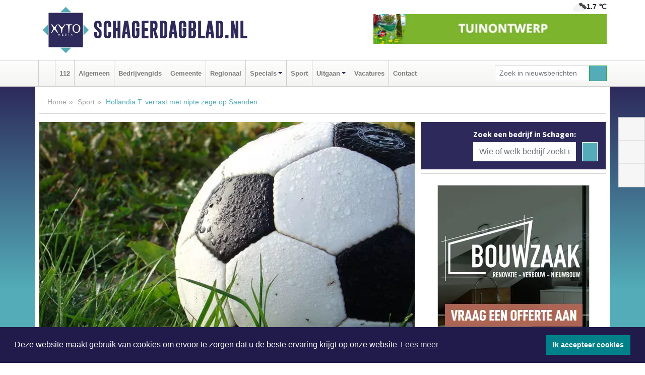

--- FILE ---
content_type: text/html; charset=UTF-8
request_url: https://www.schagerdagblad.nl/sport/hollandia-t-verrast-met-nipte-zege-op-saenden
body_size: 9607
content:
<!DOCTYPE html><html
lang="nl"><head><meta
charset="utf-8"><meta
http-equiv="Content-Type" content="text/html; charset=UTF-8"><meta
name="description" content="Hollandia T. verrast met nipte zege op Saenden. Lees dit nieuwsbericht op Schagerdagblad.nl"><meta
name="author" content="Schagerdagblad.nl"><link
rel="schema.DC" href="http://purl.org/dc/elements/1.1/"><link
rel="schema.DCTERMS" href="http://purl.org/dc/terms/"><link
rel="preload" as="font" type="font/woff" href="https://www.schagerdagblad.nl/fonts/fontawesome/fa-brands-400.woff" crossorigin="anonymous"><link
rel="preload" as="font" type="font/woff2" href="https://www.schagerdagblad.nl/fonts/fontawesome/fa-brands-400.woff2" crossorigin="anonymous"><link
rel="preload" as="font" type="font/woff" href="https://www.schagerdagblad.nl/fonts/fontawesome/fa-regular-400.woff" crossorigin="anonymous"><link
rel="preload" as="font" type="font/woff2" href="https://www.schagerdagblad.nl/fonts/fontawesome/fa-regular-400.woff2" crossorigin="anonymous"><link
rel="preload" as="font" type="font/woff" href="https://www.schagerdagblad.nl/fonts/fontawesome/fa-solid-900.woff" crossorigin="anonymous"><link
rel="preload" as="font" type="font/woff2" href="https://www.schagerdagblad.nl/fonts/fontawesome/fa-solid-900.woff2" crossorigin="anonymous"><link
rel="preload" as="font" type="font/woff2" href="https://www.schagerdagblad.nl/fonts/sourcesanspro-regular-v21-latin.woff2" crossorigin="anonymous"><link
rel="preload" as="font" type="font/woff2" href="https://www.schagerdagblad.nl/fonts/sourcesanspro-bold-v21-latin.woff2" crossorigin="anonymous"><link
rel="preload" as="font" type="font/woff2" href="https://www.schagerdagblad.nl/fonts/gobold_bold-webfont.woff2" crossorigin="anonymous"><link
rel="shortcut icon" type="image/ico" href="https://www.schagerdagblad.nl/favicon.ico?"><link
rel="icon" type="image/png" href="https://www.schagerdagblad.nl/images/icons/favicon-16x16.png" sizes="16x16"><link
rel="icon" type="image/png" href="https://www.schagerdagblad.nl/images/icons/favicon-32x32.png" sizes="32x32"><link
rel="icon" type="image/png" href="https://www.schagerdagblad.nl/images/icons/favicon-96x96.png" sizes="96x96"><link
rel="manifest" href="https://www.schagerdagblad.nl/manifest.json"><link
rel="icon" type="image/png" href="https://www.schagerdagblad.nl/images/icons/android-icon-192x192.png" sizes="192x192"><link
rel="apple-touch-icon" href="https://www.schagerdagblad.nl/images/icons/apple-icon-57x57.png" sizes="57x57"><link
rel="apple-touch-icon" href="https://www.schagerdagblad.nl/images/icons/apple-icon-60x60.png" sizes="60x60"><link
rel="apple-touch-icon" href="https://www.schagerdagblad.nl/images/icons/apple-icon-72x72.png" sizes="72x72"><link
rel="apple-touch-icon" href="https://www.schagerdagblad.nl/images/icons/apple-icon-76x76.png" sizes="76x76"><link
rel="apple-touch-icon" href="https://www.schagerdagblad.nl/images/icons/apple-icon-114x114.png" sizes="114x114"><link
rel="apple-touch-icon" href="https://www.schagerdagblad.nl/images/icons/apple-icon-120x120.png" sizes="120x120"><link
rel="apple-touch-icon" href="https://www.schagerdagblad.nl/images/icons/apple-icon-144x144.png" sizes="144x144"><link
rel="apple-touch-icon" href="https://www.schagerdagblad.nl/images/icons/apple-icon-152x152.png" sizes="152x152"><link
rel="apple-touch-icon" href="https://www.schagerdagblad.nl/images/icons/apple-icon-180x180.png" sizes="180x180"><link
rel="canonical" href="https://www.schagerdagblad.nl/sport/hollandia-t-verrast-met-nipte-zege-op-saenden"><meta
http-equiv="X-UA-Compatible" content="IE=edge"><meta
name="viewport" content="width=device-width, initial-scale=1, shrink-to-fit=no"><meta
name="format-detection" content="telephone=no"><meta
name="dcterms.creator" content="copyright (c) 2026 - Xyto.nl"><meta
name="dcterms.format" content="text/html; charset=UTF-8"><meta
name="theme-color" content="#0d0854"><meta
name="msapplication-TileColor" content="#0d0854"><meta
name="msapplication-TileImage" content="https://www.schagerdagblad.nl/images/icons/ms-icon-144x144.png"><meta
name="msapplication-square70x70logo" content="https://www.schagerdagblad.nl/images/icons/ms-icon-70x70.png"><meta
name="msapplication-square150x150logo" content="https://www.schagerdagblad.nl/images/icons/ms-icon-150x150.png"><meta
name="msapplication-wide310x150logo" content="https://www.schagerdagblad.nl/images/icons/ms-icon-310x150.png"><meta
name="msapplication-square310x310logo" content="https://www.schagerdagblad.nl/images/icons/ms-icon-310x310.png"><meta
property="fb:pages" content="596869990404803"><meta
name="dcterms.title" content="Hollandia T. verrast met nipte zege op Saenden - Schagerdagblad.nl"><meta
name="dcterms.subject" content="nieuws"><meta
name="dcterms.description" content="Hollandia T. verrast met nipte zege op Saenden. Lees dit nieuwsbericht op Schagerdagblad.nl"><meta
property="og:title" content="Hollandia T. verrast met nipte zege op Saenden - Schagerdagblad.nl"><meta
property="og:type" content="article"><meta
property="og:image" content="https://www.schagerdagblad.nl/image/20993_32180_375_375.webp"><meta
property="og:image:width" content="563"><meta
property="og:image:height" content="375"><meta
property="og:url" content="https://www.schagerdagblad.nl/sport/hollandia-t-verrast-met-nipte-zege-op-saenden"><meta
property="og:site_name" content="https://www.schagerdagblad.nl/"><meta
property="og:description" content="Hollandia T. verrast met nipte zege op Saenden. Lees dit nieuwsbericht op Schagerdagblad.nl"><link
rel="icon" type="image/x-icon" href="https://www.schagerdagblad.nl/favicon.ico"><title>Hollandia T. verrast met nipte zege op Saenden - Schagerdagblad.nl</title><base
href="https://www.schagerdagblad.nl/"> <script>var rootURL='https://www.schagerdagblad.nl/';</script><link
type="text/css" href="https://www.schagerdagblad.nl/css/libsblue.min.css?1764842389" rel="stylesheet" media="screen"><script>window.addEventListener("load",function(){window.cookieconsent.initialise({"palette":{"popup":{"background":"#201B4A","text":"#FFFFFF"},"button":{"background":"#00818A"}},"theme":"block","position":"bottom","static":false,"content":{"message":"Deze website maakt gebruik van cookies om ervoor te zorgen dat u de beste ervaring krijgt op onze website","dismiss":"Ik accepteer cookies","link":"Lees meer","href":"https://www.schagerdagblad.nl/page/cookienotice",}})});</script> <link
rel="preconnect" href="https://www.google-analytics.com/"> <script async="async" src="https://www.googletagmanager.com/gtag/js?id=UA-80663661-10"></script><script>window.dataLayer=window.dataLayer||[];function gtag(){dataLayer.push(arguments);}
gtag('js',new Date());gtag('config','UA-80663661-10');</script> </head><body> <script type="text/javascript">const applicationServerPublicKey='BGbgJNgOp7DgtfYSP2EUcczp8gpqhJsP3flHwt9NTOamQaS8QjWYKT_WGp92UodRmc-2BJjs4dDlDO9H-_bG3oc';</script><script type="application/ld+json">{
			"@context":"https://schema.org",
			"@type":"WebSite",
			"@id":"#WebSite",
			"url":"https://www.schagerdagblad.nl/",
			"inLanguage": "nl-nl",
			"publisher":{
				"@type":"Organization",
				"name":"Schagerdagblad.nl",
				"email": "redactie@xyto.nl",
				"telephone": "072 8200 600",
				"url":"https://www.schagerdagblad.nl/",
				"sameAs": ["https://www.facebook.com/schagerdagblad/","https://twitter.com/xyto_schagen","https://www.youtube.com/channel/UCfuP4gg95eWxkYIfbFEm2yQ"],
				"logo":
				{
         			"@type":"ImageObject",
         			"width":"300",
         			"url":"https://www.schagerdagblad.nl/images/design/xyto/logo.png",
         			"height":"300"
      			}
			},
			"potentialAction": 
			{
				"@type": "SearchAction",
				"target": "https://www.schagerdagblad.nl/newssearch?searchtext={search_term_string}",
				"query-input": "required name=search_term_string"
			}
		}</script><div
class="container brandbar"><div
class="row"><div
class="col-12 col-md-9 col-lg-7"><div
class="row no-gutters"><div
class="col-2 col-md-2 logo"><picture><source
type="image/webp" srcset="https://www.schagerdagblad.nl/images/design/xyto/logo.webp"></source><source
type="image/png" srcset="https://www.schagerdagblad.nl/images/design/xyto/logo.png"></source><img
class="img-fluid" width="300" height="300" alt="logo" src="https://www.schagerdagblad.nl/images/design/xyto/logo.png"></picture></div><div
class="col-8 col-md-10 my-auto"><span
class="domain"><a
href="https://www.schagerdagblad.nl/">Schagerdagblad.nl</a></span></div><div
class="col-2 my-auto navbar-light d-block d-md-none text-center"><button
class="navbar-toggler p-0 border-0" type="button" data-toggle="offcanvas" data-disableScrolling="false" aria-label="Toggle Navigation"><span
class="navbar-toggler-icon"></span></button></div></div></div><div
class="col-12 col-md-3 col-lg-5 d-none d-md-block">
<span
class="align-text-top float-right weather"><img
class="img-fluid" width="70" height="70" src="https://www.schagerdagblad.nl/images/weather/04d.png" alt="Bewolkt"><strong>1.7 ℃</strong></span><div><a
href="https://www.schagerdagblad.nl/out/12615" class="banner" style="--aspect-ratio:468/60; --max-width:468px" target="_blank" onclick="gtag('event', 'banner-click', {'eventCategory': 'Affiliate', 'eventLabel': 'hoveniersbedrijf-hemmes - 12615'});" rel="nofollow noopener"><picture><source
type="image/webp" data-srcset="https://www.schagerdagblad.nl/banner/1fqdk_12615.webp"></source><source
data-srcset="https://www.schagerdagblad.nl/banner/1fqdk_12615.gif" type="image/gif"></source><img
class="img-fluid lazyload" data-src="https://www.schagerdagblad.nl/banner/1fqdk_12615.gif" alt="hoveniersbedrijf-hemmes" width="468" height="60"></picture></a></div></div></div></div><nav
class="navbar navbar-expand-md navbar-light bg-light menubar sticky-top p-0"><div
class="container"><div
class="navbar-collapse offcanvas-collapse" id="menubarMain"><div
class="d-md-none border text-center p-2" id="a2hs"><div
class=""><p>Schagerdagblad.nl als app?</p>
<button
type="button" class="btn btn-link" id="btn-a2hs-no">Nee, nu niet</button><button
type="button" class="btn btn-success" id="btn-a2hs-yes">Installeren</button></div></div><ul
class="nav navbar-nav mr-auto"><li
class="nav-item pl-1 pr-1"><a
class="nav-link" href="https://www.schagerdagblad.nl/" title="Home"><i
class="fas fa-home" aria-hidden="true"></i></a></li><li
class="nav-item pl-1 pr-1"><a
class="nav-link" href="112">112</a></li><li
class="nav-item pl-1 pr-1"><a
class="nav-link" href="algemeen">Algemeen</a></li><li
class="nav-item pl-1 pr-1"><a
class="nav-link" href="bedrijvengids">Bedrijvengids</a></li><li
class="nav-item pl-1 pr-1"><a
class="nav-link" href="gemeente">Gemeente</a></li><li
class="nav-item pl-1 pr-1"><a
class="nav-link" href="regio">Regionaal</a></li><li
class="nav-item dropdown pl-1 pr-1">
<a
class="nav-link dropdown-toggle" href="#" id="navbarDropdown6" role="button" data-toggle="dropdown" aria-haspopup="true" aria-expanded="false">Specials</a><div
class="dropdown-menu p-0" aria-labelledby="navbarDropdown6">
<a
class="dropdown-item" href="specials"><strong>Specials</strong></a><div
class="dropdown-divider m-0"></div>
<a
class="dropdown-item" href="buitenleven">Buitenleven</a><div
class="dropdown-divider m-0"></div>
<a
class="dropdown-item" href="camperspecial">Campers</a><div
class="dropdown-divider m-0"></div>
<a
class="dropdown-item" href="feestdagen">Feestdagen</a><div
class="dropdown-divider m-0"></div>
<a
class="dropdown-item" href="goededoelen">Goede doelen</a><div
class="dropdown-divider m-0"></div>
<a
class="dropdown-item" href="trouwspecial">Trouwen</a><div
class="dropdown-divider m-0"></div>
<a
class="dropdown-item" href="uitvaartspecial">Uitvaart</a><div
class="dropdown-divider m-0"></div>
<a
class="dropdown-item" href="vakantie">Vakantie</a><div
class="dropdown-divider m-0"></div>
<a
class="dropdown-item" href="watersport">Watersport</a><div
class="dropdown-divider m-0"></div>
<a
class="dropdown-item" href="wonen">Wonen</a><div
class="dropdown-divider m-0"></div>
<a
class="dropdown-item" href="zorg-en-gezondheid">Zorg en gezondheid</a></div></li><li
class="nav-item pl-1 pr-1"><a
class="nav-link" href="sport">Sport</a></li><li
class="nav-item dropdown pl-1 pr-1">
<a
class="nav-link dropdown-toggle" href="#" id="navbarDropdown8" role="button" data-toggle="dropdown" aria-haspopup="true" aria-expanded="false">Uitgaan</a><div
class="dropdown-menu p-0" aria-labelledby="navbarDropdown8">
<a
class="dropdown-item" href="uitgaan"><strong>Uitgaan</strong></a><div
class="dropdown-divider m-0"></div>
<a
class="dropdown-item" href="dagje-weg">Dagje weg</a></div></li><li
class="nav-item pl-1 pr-1"><a
class="nav-link" href="vacatures">Vacatures</a></li><li
class="nav-item pl-1 pr-1"><a
class="nav-link" href="contact">Contact</a></li></ul><form
class="form-inline my-2 my-lg-0" role="search" action="https://www.schagerdagblad.nl/newssearch"><div
class="input-group input-group-sm">
<input
id="searchtext" class="form-control" name="searchtext" type="text" aria-label="Zoek in nieuwsberichten" placeholder="Zoek in nieuwsberichten" required="required"><div
class="input-group-append"><button
class="btn btn-outline-success my-0" type="submit" aria-label="Zoeken"><span
class="far fa-search"></span></button></div></div></form></div></div></nav><div
class="container-fluid main"> <script type="application/ld+json">{
			   "@context":"https://schema.org",
			   "@type":"NewsArticle",
			   "author":{
			      "@type":"Person",
			      "name":"Redactie"
			   },
			   "description":"TUITJENHORN - Hollandia T. heeft de competitie in de derde Klasse B hervat met een verrassende overwinning op het hoger aangeslagen Saenden. Eem doelpunt uit een vrije trap van Koen Hollenberg bleek genoeg voor de zege. Door de overwinning klimt de formatie uit Tuitjenhorn van de dertiende naar de [...]",
			   "datePublished":"2022-02-14T18:42:33+01:00",
			   "isAccessibleForFree":"true",
			   "mainEntityOfPage":{
			      "@type":"WebPage",
			      "name":"Hollandia T. verrast met nipte zege op Saenden",
			      "description":"TUITJENHORN - Hollandia T. heeft de competitie in de derde Klasse B hervat met een verrassende overwinning op het hoger aangeslagen Saenden. Eem doelpunt uit een vrije trap van Koen Hollenberg bleek genoeg voor de zege. Door de overwinning klimt de formatie uit Tuitjenhorn van de dertiende naar de [...]",
			      "@id":"https://www.schagerdagblad.nl/sport/hollandia-t-verrast-met-nipte-zege-op-saenden",
			      "url":"https://www.schagerdagblad.nl/sport/hollandia-t-verrast-met-nipte-zege-op-saenden"
			   },
			   "copyrightYear":"2022",
			   "publisher":{
			      "@type":"Organization",
			      "name":"Schagerdagblad.nl",
			      "logo":{
			         "@type":"ImageObject",
			         "width":"300",
			         "url":"https://www.schagerdagblad.nl/images/design/xyto/logo.png",
			         "height":"300"
			      }
			   },
			   "@id":"https://www.schagerdagblad.nl/sport/hollandia-t-verrast-met-nipte-zege-op-saenden#Article",
			   "headline":"TUITJENHORN - Hollandia T. heeft de competitie in de derde Klasse B hervat met een verrassende [...]",
			   "image": "https://www.schagerdagblad.nl/image/20993_32180_500_500.webp",
			   "articleSection":"Sport"
			}</script><div
class="container content p-0 pb-md-5 p-md-2"><div
class="row no-gutters-xs"><div
class="col-12"><ol
class="breadcrumb d-none d-md-block"><li><a
href="https://www.schagerdagblad.nl/">Home</a></li><li><a
href="https://www.schagerdagblad.nl/sport">Sport</a></li><li
class="active">Hollandia T. verrast met nipte zege op Saenden</li></ol></div></div><div
class="row no-gutters-xs"><div
class="col-12 col-md-8"><div
class="card article border-0"><div
class="card-header p-0"><div
class="newsitemimages topimage"><a
class="d-block" style="--aspect-ratio: 3/2;" data-sources='[{"type": "image/webp","srcset": "https://www.schagerdagblad.nl/image/20993_32180_1200_1200.webp"},{"type": "image/jpeg","srcset": "https://www.schagerdagblad.nl/image/20993_32180_1200_1200.jpg"}]' href="https://www.schagerdagblad.nl/image/20993_32180_1200_1200.webp"><picture><source
type="image/webp" srcset="https://www.schagerdagblad.nl/image/20993_32180_250_250.webp 375w, https://www.schagerdagblad.nl/image/20993_32180_375_375.webp 563w, https://www.schagerdagblad.nl/image/20993_32180_500_500.webp 750w"></source><source
type="image/jpeg" srcset="https://www.schagerdagblad.nl/image/20993_32180_250_250.jpg 375w, https://www.schagerdagblad.nl/image/20993_32180_375_375.jpg 563w, https://www.schagerdagblad.nl/image/20993_32180_500_500.jpg 750w"></source><img
src="image/20993_32180_500_500.webp" class="img-fluid" srcset="https://www.schagerdagblad.nl/image/20993_32180_250_250.jpg 375w, https://www.schagerdagblad.nl/image/20993_32180_375_375.jpg 563w, https://www.schagerdagblad.nl/image/20993_32180_500_500.jpg 750w" sizes="(min-width: 1000px) 750px,  (min-width: 400px) 563px, 375px" alt="Hollandia T. verrast met nipte zege op Saenden" width="750" height="500"></picture></a></div></div><div
class="card-body mt-3 p-2 p-md-1"><h1>Hollandia T. verrast met nipte zege op Saenden</h1><div
class="d-flex justify-content-between article-information mb-3"><div>Door <strong>Redactie</strong> op Maandag 14 februari 2022, 18:42 uur
<i
class="fas fa-tags" aria-hidden="true"></i> <a
href="tag/tuitjenhorn">tuitjenhorn</a>, <a
href="tag/saenden">saenden</a>
<i
class="fas fa-folder" aria-hidden="true"></i> <a
href="sport">Sport</a></div><div
class="ml-3 text-right">
Bron: XYTO Media</div></div><div
class="article-text"><b>TUITJENHORN - Hollandia T. heeft de competitie in de derde Klasse B hervat met een verrassende overwinning op het hoger aangeslagen Saenden. Eem doelpunt uit een vrije trap van Koen Hollenberg bleek genoeg voor de zege. Door de overwinning klimt de formatie uit Tuitjenhorn van de dertiende naar de tiende plaats. Saenden, dat bij winst derde had kunnen worden, moet even pas op de plaats maken met betrekking tot de bovenste plaatsen.<br
/></b><br
/><br
/>Hollenberg maakte de enieg treffer in de tweede helft vanuit een vrije trap van zo&#39;n 25 meter. Daarvoor was saenden in de eerste helft weliswaar iets beter, maar tot echt grote kansen kwam de ploeg uit Wormerveer niet.<br
/><br
/>Na het doelpunt bracht trainer Rene Reijinga extra aanvallende krachten in, maar ook dit leverde niet veel op. Sterker, de thuisploeg was in de tegenaanval zelfs gevaarlijker. Zo miste invaller Van Wichen nog een levensgrote kans in de slotfase. De vreugde om de 1-0 zege was er niet minder om na afloop in Tuitjenhorn.<br
/><br
/><br
/></div><div
class="row no-gutters-xs"><div
class="col-12 col-md-12 mb-3"></div></div></div><div
class="d-block d-md-none"><div
class="container bannerrow pb-3"><div
class="row mx-auto"><div
class="col-12 col-md-6 mt-3"><a
href="https://www.schagerdagblad.nl/out/14131" class="banner" style="--aspect-ratio:468/60; --max-width:468px" target="_blank" onclick="gtag('event', 'banner-click', {'eventCategory': 'Affiliate', 'eventLabel': 'antduijn-keukens-bv - 14131'});" rel="nofollow noopener"><picture><source
type="image/webp" data-srcset="https://www.schagerdagblad.nl/banner/1f4jy_14131.webp"></source><source
data-srcset="https://www.schagerdagblad.nl/banner/1f4jy_14131.gif" type="image/gif"></source><img
class="img-fluid lazyload" data-src="https://www.schagerdagblad.nl/banner/1f4jy_14131.gif" alt="antduijn-keukens-bv" width="468" height="60"></picture></a></div></div></div></div><div
class="card-body mt-3 p-2 p-md-1 whatsapp"><div
class="row"><div
class="col-2 p-0 d-none d-md-block"><img
data-src="https://www.schagerdagblad.nl/images/whatsapp.png" width="100" height="100" class="img-fluid float-left pt-md-4 pl-md-4 d-none d-md-block lazyload" alt="Whatsapp"></div><div
class="col-12 col-md-8 text-center p-1"><p>Heb je een leuke tip, foto of video die je met ons wilt delen?</p>
<span>APP ONS!</span><span> T.
<a
href="https://api.whatsapp.com/send?phone=31657471321">06 - 574 71 321</a></span></div><div
class="col-2 p-0 d-none d-md-block"><img
data-src="https://www.schagerdagblad.nl/images/phone-in-hand.png" width="138" height="160" class="img-fluid lazyload" alt="telefoon in hand"></div></div></div><div
class="card-footer"><div
class="row no-gutters-xs sharemedia"><div
class="col-12 col-md-12 likebutton pb-3"><div
class="fb-like" data-layout="standard" data-action="like" data-size="large" data-share="false" data-show-faces="false" data-href="https://www.schagerdagblad.nl/sport%2Fhollandia-t-verrast-met-nipte-zege-op-saenden"></div></div><div
class="col-12 col-md-4 mb-2"><a
class="btn btn-social btn-facebook w-100" href="javascript:shareWindow('https://www.facebook.com/sharer/sharer.php?u=https://www.schagerdagblad.nl/sport%2Fhollandia-t-verrast-met-nipte-zege-op-saenden')"><span
class="fab fa-facebook-f"></span>Deel op Facebook</a></div><div
class="col-12 col-md-4 mb-2"><a
class="btn btn-social btn-twitter w-100" data-size="large" href="javascript:shareWindow('https://x.com/intent/tweet?text=Hollandia%20T.%20verrast%20met%20nipte%20zege%20op%20Saenden&amp;url=https://www.schagerdagblad.nl/sport%2Fhollandia-t-verrast-met-nipte-zege-op-saenden')"><span
class="fab fa-x-twitter"></span>Post op X</a></div><div
class="col-12 col-md-4 mb-2"><a
class="btn btn-social btn-google w-100" href="mailto:redactie@xyto.nl?subject=%5BTip%20de%20redactie%5D%20-%20Hollandia%20T.%20verrast%20met%20nipte%20zege%20op%20Saenden&amp;body=https://www.schagerdagblad.nl/sport%2Fhollandia-t-verrast-met-nipte-zege-op-saenden"><span
class="fas fa-envelope"></span>Tip de redactie</a></div></div></div></div><div
class="card border-0 p-0 mb-3 related"><div
class="card-header"><h4 class="mb-0">Verder in het nieuws:</h4></div><div
class="card-body p-0"><div
class="row no-gutters-xs"><div
class="col-12 col-md-6 article-related mt-3"><div
class="row no-gutters-xs h-100 mr-2"><div
class="col-4 p-2"><a
href="regio/aiedere-maandag-gratis-inloop-digitale-vragen-in-bibliotheek-tuitjenhorn" title=""><picture><source
type="image/webp" data-srcset="https://www.schagerdagblad.nl/image/20905_32032_175_175.webp"></source><source
type="image/jpeg" data-srcset="https://www.schagerdagblad.nl/image/20905_32032_175_175.jpg"></source><img
class="img-fluid lazyload" data-src="https://www.schagerdagblad.nl/image/20905_32032_175_175.jpg" alt="Iedere maandag gratis inloop digitale vragen in bibliotheek Tuitjenhorn" width="263" height="175"></picture></a></div><div
class="col-8 p-2"><h5 class="mt-0"><a
href="regio/aiedere-maandag-gratis-inloop-digitale-vragen-in-bibliotheek-tuitjenhorn" title="">Iedere maandag gratis inloop digitale vragen in bibliotheek Tuitjenhorn</a></h5></div></div></div><div
class="col-12 col-md-6 article-related mt-3"><div
class="row no-gutters-xs h-100 mr-2"><div
class="col-4 p-2"><a
href="regio/iedere-maandag-gratis-inloop-digitale-vragen-in-bibliotheek-tuitjenhorn" title=""><picture><source
type="image/webp" data-srcset="https://www.schagerdagblad.nl/image/20179_30451_175_175.webp"></source><source
type="image/jpeg" data-srcset="https://www.schagerdagblad.nl/image/20179_30451_175_175.jpg"></source><img
class="img-fluid lazyload" data-src="https://www.schagerdagblad.nl/image/20179_30451_175_175.jpg" alt="Iedere maandag gratis inloop digitale vragen in bibliotheek Tuitjenhorn" width="263" height="175"></picture></a></div><div
class="col-8 p-2"><h5 class="mt-0"><a
href="regio/iedere-maandag-gratis-inloop-digitale-vragen-in-bibliotheek-tuitjenhorn" title="">Iedere maandag gratis inloop digitale vragen in bibliotheek Tuitjenhorn</a></h5></div></div></div><div
class="col-12 col-md-6 article-related mt-3"><div
class="row no-gutters-xs h-100 mr-2"><div
class="col-4 p-2"><a
href="regio/a5-jaar-atelier-erica-kraan-art-open-atelier-11-juli-van-11-tot-17-uur" title=""><picture><source
type="image/webp" data-srcset="https://www.schagerdagblad.nl/image/19690_29116_175_175.webp"></source><source
type="image/jpeg" data-srcset="https://www.schagerdagblad.nl/image/19690_29116_175_175.jpg"></source><img
class="img-fluid lazyload" data-src="https://www.schagerdagblad.nl/image/19690_29116_175_175.jpg" alt="5 jaar atelier Erica Kraan – Art, Open atelier 11 juli van 11 tot 17 uur." width="263" height="175"></picture></a></div><div
class="col-8 p-2"><h5 class="mt-0"><a
href="regio/a5-jaar-atelier-erica-kraan-art-open-atelier-11-juli-van-11-tot-17-uur" title="">5 jaar atelier Erica Kraan – Art, Open atelier 11 juli van 11 tot 17 uur.</a></h5></div></div></div></div></div></div></div><div
class="col-12 col-md-4 companysidebar"><div
class="media companysearch p-3">
<i
class="fas fa-map-marker-alt fa-4x align-middle mr-3 align-self-center d-none d-md-block" style="vertical-align: middle;"></i><div
class="media-body align-self-center"><div
class="card"><div
class="card-title d-none d-md-block"><h3>Zoek een bedrijf in Schagen:</h3></div><div
class="card-body w-100"><form
method="get" action="https://www.schagerdagblad.nl/bedrijvengids"><div
class="row"><div
class="col-10"><input
type="text" name="what" value="" class="form-control border-0" placeholder="Wie of welk bedrijf zoekt u?" aria-label="Wie of welk bedrijf zoekt u?"></div><div
class="col-2"><button
type="submit" value="Zoeken" aria-label="Zoeken" class="btn btn-primary"><i
class="fas fa-caret-right"></i></button></div></div></form></div></div></div></div><div
class="banners mt-2"><div
class="row no-gutters-xs"><div
class="col-12"><div
class="card"><div
class="card-body"><div
id="carousel-banners-sgn_newspage" class="carousel slide" data-ride="carousel" data-interval="8000"><div
class="carousel-inner"><div
class="carousel-item active"><div
class="row"><div
class="col-12 text-center"><a
href="https://www.schagerdagblad.nl/out/14196" class="banner" style="--aspect-ratio:300/300; --max-width:300px" target="_blank" onclick="gtag('event', 'banner-click', {'eventCategory': 'Affiliate', 'eventLabel': 'bouwzaak-bv - 14196'});" rel="nofollow noopener"><picture><source
type="image/webp" data-srcset="https://www.schagerdagblad.nl/banner/1mvgj_14196.webp"></source><source
data-srcset="https://www.schagerdagblad.nl/banner/1mvgj_14196.gif" type="image/gif"></source><img
class="img-fluid lazyload" data-src="https://www.schagerdagblad.nl/banner/1mvgj_14196.gif" alt="bouwzaak-bv" width="300" height="300"></picture></a></div><div
class="col-12 text-center"><a
href="https://www.schagerdagblad.nl/out/14232" class="banner" style="--aspect-ratio:300/300; --max-width:300px" target="_blank" onclick="gtag('event', 'banner-click', {'eventCategory': 'Affiliate', 'eventLabel': 'ppi-nh - 14232'});" rel="nofollow noopener"><picture><source
type="image/webp" data-srcset="https://www.schagerdagblad.nl/banner/1mot7_14232.webp"></source><source
data-srcset="https://www.schagerdagblad.nl/banner/1mot7_14232.gif" type="image/gif"></source><img
class="img-fluid lazyload" data-src="https://www.schagerdagblad.nl/banner/1mot7_14232.gif" alt="ppi-nh" width="300" height="300"></picture></a></div><div
class="col-12 text-center"><a
href="https://www.schagerdagblad.nl/out/14169" class="banner" style="--aspect-ratio:300/300; --max-width:300px" target="_blank" onclick="gtag('event', 'banner-click', {'eventCategory': 'Affiliate', 'eventLabel': 'de-bokkesprong - 14169'});" rel="nofollow noopener"><picture><source
type="image/webp" data-srcset="https://www.schagerdagblad.nl/banner/1pvho_14169.webp"></source><source
data-srcset="https://www.schagerdagblad.nl/banner/1pvho_14169.gif" type="image/gif"></source><img
class="img-fluid lazyload" data-src="https://www.schagerdagblad.nl/banner/1pvho_14169.gif" alt="de-bokkesprong" width="300" height="300"></picture></a></div><div
class="col-12 text-center"><a
href="https://www.schagerdagblad.nl/out/14213" class="banner" style="--aspect-ratio:300/60; --max-width:300px" target="_blank" onclick="gtag('event', 'banner-click', {'eventCategory': 'Affiliate', 'eventLabel': 'remys-audio-solutions - 14213'});" rel="nofollow noopener"><picture><source
type="image/webp" data-srcset="https://www.schagerdagblad.nl/banner/1mvhd_14213.webp"></source><source
data-srcset="https://www.schagerdagblad.nl/banner/1mvhd_14213.gif" type="image/gif"></source><img
class="img-fluid lazyload" data-src="https://www.schagerdagblad.nl/banner/1mvhd_14213.gif" alt="remys-audio-solutions" width="300" height="60"></picture></a></div><div
class="col-12 text-center"><a
href="https://www.schagerdagblad.nl/out/14143" class="banner" style="--aspect-ratio:300/300; --max-width:300px" target="_blank" onclick="gtag('event', 'banner-click', {'eventCategory': 'Affiliate', 'eventLabel': 'bouwbedrijf-dg-holdorp - 14143'});" rel="nofollow noopener"><picture><source
type="image/webp" data-srcset="https://www.schagerdagblad.nl/banner/1mn7b_14143.webp"></source><source
data-srcset="https://www.schagerdagblad.nl/banner/1mn7b_14143.gif" type="image/gif"></source><img
class="img-fluid lazyload" data-src="https://www.schagerdagblad.nl/banner/1mn7b_14143.gif" alt="bouwbedrijf-dg-holdorp" width="300" height="300"></picture></a></div><div
class="col-12 text-center"><a
href="https://www.schagerdagblad.nl/out/14159" class="banner" style="--aspect-ratio:300/300; --max-width:300px" target="_blank" onclick="gtag('event', 'banner-click', {'eventCategory': 'Affiliate', 'eventLabel': 'medische-kliniek-velsen - 14159'});" rel="nofollow noopener"><picture><source
type="image/webp" data-srcset="https://www.schagerdagblad.nl/banner/1mv5y_14159.webp"></source><source
data-srcset="https://www.schagerdagblad.nl/banner/1mv5y_14159.gif" type="image/gif"></source><img
class="img-fluid lazyload" data-src="https://www.schagerdagblad.nl/banner/1mv5y_14159.gif" alt="medische-kliniek-velsen" width="300" height="300"></picture></a></div><div
class="col-12 text-center"><a
href="https://www.schagerdagblad.nl/out/14258" class="banner" style="--aspect-ratio:300/60; --max-width:300px" target="_blank" onclick="gtag('event', 'banner-click', {'eventCategory': 'Affiliate', 'eventLabel': 'zzpaint-schilderwerken - 14258'});" rel="nofollow noopener"><picture><source
type="image/webp" data-srcset="https://www.schagerdagblad.nl/banner/1pn6u_14258.webp"></source><source
data-srcset="https://www.schagerdagblad.nl/banner/1pn6u_14258.gif" type="image/gif"></source><img
class="img-fluid lazyload" data-src="https://www.schagerdagblad.nl/banner/1pn6u_14258.gif" alt="zzpaint-schilderwerken" width="300" height="60"></picture></a></div><div
class="col-12 text-center"><a
href="https://www.schagerdagblad.nl/out/14156" class="banner" style="--aspect-ratio:300/300; --max-width:300px" target="_blank" onclick="gtag('event', 'banner-click', {'eventCategory': 'Affiliate', 'eventLabel': 'victoria-garage-goudsblom-bv - 14156'});" rel="nofollow noopener"><picture><source
type="image/webp" data-srcset="https://www.schagerdagblad.nl/banner/1fjgb_14156.webp"></source><source
data-srcset="https://www.schagerdagblad.nl/banner/1fjgb_14156.gif" type="image/gif"></source><img
class="img-fluid lazyload" data-src="https://www.schagerdagblad.nl/banner/1fjgb_14156.gif" alt="victoria-garage-goudsblom-bv" width="300" height="300"></picture></a></div><div
class="col-12 text-center"><a
href="https://www.schagerdagblad.nl/out/14165" class="banner" style="--aspect-ratio:300/300; --max-width:300px" target="_blank" onclick="gtag('event', 'banner-click', {'eventCategory': 'Affiliate', 'eventLabel': 'dali-woningstoffering - 14165'});" rel="nofollow noopener"><picture><source
type="image/webp" data-srcset="https://www.schagerdagblad.nl/banner/1fk2b_14165.webp"></source><source
data-srcset="https://www.schagerdagblad.nl/banner/1fk2b_14165.gif" type="image/gif"></source><img
class="img-fluid lazyload" data-src="https://www.schagerdagblad.nl/banner/1fk2b_14165.gif" alt="dali-woningstoffering" width="300" height="300"></picture></a></div><div
class="col-12 text-center"><a
href="https://www.schagerdagblad.nl/out/14065" class="banner" style="--aspect-ratio:300/300; --max-width:300px" target="_blank" onclick="gtag('event', 'banner-click', {'eventCategory': 'Affiliate', 'eventLabel': 'erfrechtplanning-bv - 14065'});" rel="nofollow noopener"><picture><source
type="image/webp" data-srcset="https://www.schagerdagblad.nl/banner/1mac7_14065.webp"></source><source
data-srcset="https://www.schagerdagblad.nl/banner/1mac7_14065.gif" type="image/gif"></source><img
class="img-fluid lazyload" data-src="https://www.schagerdagblad.nl/banner/1mac7_14065.gif" alt="erfrechtplanning-bv" width="300" height="300"></picture></a></div><div
class="col-12 text-center"><a
href="https://www.schagerdagblad.nl/out/14222" class="banner" style="--aspect-ratio:300/60; --max-width:300px" target="_blank" onclick="gtag('event', 'banner-click', {'eventCategory': 'Affiliate', 'eventLabel': 'organisatie-buro-mikki - 14222'});" rel="nofollow noopener"><picture><source
type="image/webp" data-srcset="https://www.schagerdagblad.nl/banner/1pthm_14222.webp"></source><source
data-srcset="https://www.schagerdagblad.nl/banner/1pthm_14222.gif" type="image/gif"></source><img
class="img-fluid lazyload" data-src="https://www.schagerdagblad.nl/banner/1pthm_14222.gif" alt="organisatie-buro-mikki" width="300" height="60"></picture></a></div><div
class="col-12 text-center"><a
href="https://www.schagerdagblad.nl/out/13802" class="banner" style="--aspect-ratio:300/300; --max-width:300px" target="_blank" onclick="gtag('event', 'banner-click', {'eventCategory': 'Affiliate', 'eventLabel': 'freds-scooter-en-e-bike-verhuur - 13802'});" rel="nofollow noopener"><picture><source
type="image/webp" data-srcset="https://www.schagerdagblad.nl/banner/1p9i7_13802.webp"></source><source
data-srcset="https://www.schagerdagblad.nl/banner/1p9i7_13802.gif" type="image/gif"></source><img
class="img-fluid lazyload" data-src="https://www.schagerdagblad.nl/banner/1p9i7_13802.gif" alt="freds-scooter-en-e-bike-verhuur" width="300" height="300"></picture></a></div><div
class="col-12 text-center"><a
href="https://www.schagerdagblad.nl/out/14164" class="banner" style="--aspect-ratio:300/300; --max-width:300px" target="_blank" onclick="gtag('event', 'banner-click', {'eventCategory': 'Affiliate', 'eventLabel': 'galerie-sarough - 14164'});" rel="nofollow noopener"><picture><source
type="image/webp" data-srcset="https://www.schagerdagblad.nl/banner/1mvgu_14164.webp"></source><source
data-srcset="https://www.schagerdagblad.nl/banner/1mvgu_14164.gif" type="image/gif"></source><img
class="img-fluid lazyload" data-src="https://www.schagerdagblad.nl/banner/1mvgu_14164.gif" alt="galerie-sarough" width="300" height="300"></picture></a></div><div
class="col-12 text-center"><a
href="https://www.schagerdagblad.nl/out/14170" class="banner" style="--aspect-ratio:300/60; --max-width:300px" target="_blank" onclick="gtag('event', 'banner-click', {'eventCategory': 'Affiliate', 'eventLabel': 'peters-autoservice - 14170'});" rel="nofollow noopener"><picture><source
type="image/webp" data-srcset="https://www.schagerdagblad.nl/banner/1fc7o_14170.webp"></source><source
data-srcset="https://www.schagerdagblad.nl/banner/1fc7o_14170.gif" type="image/gif"></source><img
class="img-fluid lazyload" data-src="https://www.schagerdagblad.nl/banner/1fc7o_14170.gif" alt="peters-autoservice" width="300" height="60"></picture></a></div><div
class="col-12 text-center"><a
href="https://www.schagerdagblad.nl/out/14063" class="banner" style="--aspect-ratio:300/300; --max-width:300px" target="_blank" onclick="gtag('event', 'banner-click', {'eventCategory': 'Affiliate', 'eventLabel': 'molenaar-badkamers-algemeen-bv - 14063'});" rel="nofollow noopener"><picture><source
type="image/webp" data-srcset="https://www.schagerdagblad.nl/banner/1mveb_14063.webp"></source><source
data-srcset="https://www.schagerdagblad.nl/banner/1mveb_14063.gif" type="image/gif"></source><img
class="img-fluid lazyload" data-src="https://www.schagerdagblad.nl/banner/1mveb_14063.gif" alt="molenaar-badkamers-algemeen-bv" width="300" height="300"></picture></a></div></div></div><div
class="carousel-item"><div
class="row"><div
class="col-12 text-center"><a
href="https://www.schagerdagblad.nl/out/14265" class="banner" style="--aspect-ratio:300/60; --max-width:300px" target="_blank" onclick="gtag('event', 'banner-click', {'eventCategory': 'Affiliate', 'eventLabel': 'van-rems-automaterialen-vof - 14265'});" rel="nofollow noopener"><picture><source
type="image/webp" data-srcset="https://www.schagerdagblad.nl/banner/1pahu_14265.webp"></source><source
data-srcset="https://www.schagerdagblad.nl/banner/1pahu_14265.gif" type="image/gif"></source><img
class="img-fluid lazyload" data-src="https://www.schagerdagblad.nl/banner/1pahu_14265.gif" alt="van-rems-automaterialen-vof" width="300" height="60"></picture></a></div><div
class="col-12 text-center"><a
href="https://www.schagerdagblad.nl/out/14039" class="banner" style="--aspect-ratio:300/300; --max-width:300px" target="_blank" onclick="gtag('event', 'banner-click', {'eventCategory': 'Affiliate', 'eventLabel': 'viaerwinnl - 14039'});" rel="nofollow noopener"><picture><source
type="image/webp" data-srcset="https://www.schagerdagblad.nl/banner/1fj7u_14039.webp"></source><source
data-srcset="https://www.schagerdagblad.nl/banner/1fj7u_14039.gif" type="image/gif"></source><img
class="img-fluid lazyload" data-src="https://www.schagerdagblad.nl/banner/1fj7u_14039.gif" alt="viaerwinnl" width="300" height="300"></picture></a></div><div
class="col-12 text-center"><a
href="https://www.schagerdagblad.nl/out/14168" class="banner" style="--aspect-ratio:300/300; --max-width:300px" target="_blank" onclick="gtag('event', 'banner-click', {'eventCategory': 'Affiliate', 'eventLabel': 'de-bokkesprong - 14168'});" rel="nofollow noopener"><picture><source
type="image/webp" data-srcset="https://www.schagerdagblad.nl/banner/1pvho_14168.webp"></source><source
data-srcset="https://www.schagerdagblad.nl/banner/1pvho_14168.gif" type="image/gif"></source><img
class="img-fluid lazyload" data-src="https://www.schagerdagblad.nl/banner/1pvho_14168.gif" alt="de-bokkesprong" width="300" height="300"></picture></a></div><div
class="col-12 text-center"><a
href="https://www.schagerdagblad.nl/out/14251" class="banner" style="--aspect-ratio:300/60; --max-width:300px" target="_blank" onclick="gtag('event', 'banner-click', {'eventCategory': 'Affiliate', 'eventLabel': 'john-van-es-autos - 14251'});" rel="nofollow noopener"><picture><source
type="image/webp" data-srcset="https://www.schagerdagblad.nl/banner/1fqu9_14251.webp"></source><source
data-srcset="https://www.schagerdagblad.nl/banner/1fqu9_14251.gif" type="image/gif"></source><img
class="img-fluid lazyload" data-src="https://www.schagerdagblad.nl/banner/1fqu9_14251.gif" alt="john-van-es-autos" width="300" height="60"></picture></a></div><div
class="col-12 text-center"><a
href="https://www.schagerdagblad.nl/out/14155" class="banner" style="--aspect-ratio:300/300; --max-width:300px" target="_blank" onclick="gtag('event', 'banner-click', {'eventCategory': 'Affiliate', 'eventLabel': 'velder - 14155'});" rel="nofollow noopener"><picture><source
type="image/webp" data-srcset="https://www.schagerdagblad.nl/banner/1manf_14155.webp"></source><source
data-srcset="https://www.schagerdagblad.nl/banner/1manf_14155.webp" type="image/webp"></source><img
class="img-fluid lazyload" data-src="https://www.schagerdagblad.nl/banner/1manf_14155.webp" alt="velder" width="300" height="300"></picture></a></div></div></div></div></div></div></div></div></div></div><div
class="card border-0 pb-3"><div
class="card-body p-0"><a
href="https://www.schagerdagblad.nl/contact" class="d-block" style="--aspect-ratio: 368/212;"><picture><source
type="image/webp" data-srcset="https://www.schagerdagblad.nl/images/xyto-advertentie.webp"></source><source
type="image/jpeg" data-srcset="https://www.schagerdagblad.nl/images/xyto-advertentie.jpg"></source><img
data-src="https://www.schagerdagblad.nl/images/xyto-advertentie.jpg" width="368" height="212" class="img-fluid lazyload" alt="XYTO advertentie"></picture></a></div></div><div
class="card topviewed pt-0"><div
class="card-header"><h5 class="card-title mb-0">
<i
class="far fa-newspaper" aria-hidden="true"></i>
Meest gelezen</h5></div><div
class="card-body"><div
class="row no-gutters-xs m-0"><div
class="col-4 p-1"><a
href="112/flinke-brand-in-bijgebouw-van-woning-in-waarland" title="Flinke brand in bijgebouw van woning in Waarland" class="d-block" style="--aspect-ratio: 3/2;"><picture><source
type="image/webp" data-srcset="https://www.schagerdagblad.nl/image/26377_42096_175_175.webp"></source><source
type="image/jpeg" data-srcset="https://www.schagerdagblad.nl/image/26377_42096_175_175.jpg"></source><img
class="mr-3 img-fluid border lazyload" alt="Flinke brand in bijgebouw van woning in Waarland" data-src="https://www.schagerdagblad.nl/image/26377_42096_175_175.jpg" width="263" height="175"></picture></a></div><div
class="col-8 p-1"><a
href="112/flinke-brand-in-bijgebouw-van-woning-in-waarland" title="Flinke brand in bijgebouw van woning in Waarland">Flinke brand in bijgebouw van woning in Waarland</a></div></div><div
class="row no-gutters-xs m-0"><div
class="col-4 p-1"><a
href="regio/noordwest-opent-nieuw-vrouw-kind-centrum-in-den-helder" title="Noordwest opent nieuw vrouw-kind centrum in Den Helder" class="d-block" style="--aspect-ratio: 3/2;"><picture><source
type="image/webp" data-srcset="https://www.schagerdagblad.nl/image/26386_42108_175_175.webp"></source><source
type="image/jpeg" data-srcset="https://www.schagerdagblad.nl/image/26386_42108_175_175.jpg"></source><img
class="mr-3 img-fluid border lazyload" alt="Noordwest opent nieuw vrouw-kind centrum in Den Helder" data-src="https://www.schagerdagblad.nl/image/26386_42108_175_175.jpg" width="263" height="175"></picture></a></div><div
class="col-8 p-1"><a
href="regio/noordwest-opent-nieuw-vrouw-kind-centrum-in-den-helder" title="Noordwest opent nieuw vrouw-kind centrum in Den Helder">Noordwest opent nieuw vrouw-kind centrum in Den Helder</a></div></div><div
class="row no-gutters-xs m-0"><div
class="col-4 p-1"><a
href="112/auto-rijdt-tegen-boom-en-belandt-in-sloot" title="Auto rijdt tegen boom en belandt in sloot" class="d-block" style="--aspect-ratio: 3/2;"><picture><source
type="image/webp" data-srcset="https://www.schagerdagblad.nl/image/26369_42084_175_175.webp"></source><source
type="image/jpeg" data-srcset="https://www.schagerdagblad.nl/image/26369_42084_175_175.jpg"></source><img
class="mr-3 img-fluid border lazyload" alt="Auto rijdt tegen boom en belandt in sloot" data-src="https://www.schagerdagblad.nl/image/26369_42084_175_175.jpg" width="263" height="175"></picture></a></div><div
class="col-8 p-1"><a
href="112/auto-rijdt-tegen-boom-en-belandt-in-sloot" title="Auto rijdt tegen boom en belandt in sloot">Auto rijdt tegen boom en belandt in sloot</a></div></div><div
class="row no-gutters-xs m-0"><div
class="col-4 p-1"><a
href="regio/gratis-fitte-start-beweeginstuiven-voor-jonge-kinderen-om-gezonde-levensstijl-te-promoten" title="Gratis fittte start beweeginstuiven voor jonge kinderen om gezonde levensstijl te promoten" class="d-block" style="--aspect-ratio: 3/2;"><picture><source
type="image/webp" data-srcset="https://www.schagerdagblad.nl/image/26398_42134_175_175.webp"></source><source
type="image/jpeg" data-srcset="https://www.schagerdagblad.nl/image/26398_42134_175_175.jpg"></source><img
class="mr-3 img-fluid border lazyload" alt="Gratis fittte start beweeginstuiven voor jonge kinderen om gezonde levensstijl te promoten" data-src="https://www.schagerdagblad.nl/image/26398_42134_175_175.jpg" width="263" height="175"></picture></a></div><div
class="col-8 p-1"><a
href="regio/gratis-fitte-start-beweeginstuiven-voor-jonge-kinderen-om-gezonde-levensstijl-te-promoten" title="Gratis fittte start beweeginstuiven voor jonge kinderen om gezonde levensstijl te promoten">Gratis fittte start beweeginstuiven voor jonge kinderen om gezonde levensstijl te promoten</a></div></div><div
class="row no-gutters-xs m-0"><div
class="col-4 p-1"><a
href="regio/nieuwe-taalcafes-geopend-om-ontspannen-nederlands-te-oefenen" title="Nieuwe taalcafés geopend om ontspannen Nederlands te oefenen" class="d-block" style="--aspect-ratio: 3/2;"><picture><source
type="image/webp" data-srcset="https://www.schagerdagblad.nl/image/26384_42105_175_175.webp"></source><source
type="image/jpeg" data-srcset="https://www.schagerdagblad.nl/image/26384_42105_175_175.jpg"></source><img
class="mr-3 img-fluid border lazyload" alt="Nieuwe taalcafés geopend om ontspannen Nederlands te oefenen" data-src="https://www.schagerdagblad.nl/image/26384_42105_175_175.jpg" width="263" height="175"></picture></a></div><div
class="col-8 p-1"><a
href="regio/nieuwe-taalcafes-geopend-om-ontspannen-nederlands-te-oefenen" title="Nieuwe taalcafés geopend om ontspannen Nederlands te oefenen">Nieuwe taalcafés geopend om ontspannen Nederlands te oefenen</a></div></div><div
class="row no-gutters-xs m-0"><div
class="col-4 p-1"><a
href="regio/open-huis-markt-18-in-schagen-bruist-van-cultuur-en-talent" title="Open Huis Markt 18 in Schagen bruist van cultuur en talent" class="d-block" style="--aspect-ratio: 3/2;"><picture><source
type="image/webp" data-srcset="https://www.schagerdagblad.nl/image/26397_42132_175_175.webp"></source><source
type="image/jpeg" data-srcset="https://www.schagerdagblad.nl/image/26397_42132_175_175.jpg"></source><img
class="mr-3 img-fluid border lazyload" alt="Open Huis Markt 18 in Schagen bruist van cultuur en talent" data-src="https://www.schagerdagblad.nl/image/26397_42132_175_175.jpg" width="263" height="175"></picture></a></div><div
class="col-8 p-1"><a
href="regio/open-huis-markt-18-in-schagen-bruist-van-cultuur-en-talent" title="Open Huis Markt 18 in Schagen bruist van cultuur en talent">Open Huis Markt 18 in Schagen bruist van cultuur en talent</a></div></div><div
class="row no-gutters-xs m-0"><div
class="col-4 p-1"><a
href="regio/noorderlicht-zichtbaar-in-groot-deel-van-nederland" title="Noorderlicht zichtbaar in groot deel van Nederland" class="d-block" style="--aspect-ratio: 3/2;"><picture><source
type="image/webp" data-srcset="https://www.schagerdagblad.nl/image/26368_42079_175_175.webp"></source><source
type="image/jpeg" data-srcset="https://www.schagerdagblad.nl/image/26368_42079_175_175.jpg"></source><img
class="mr-3 img-fluid border lazyload" alt="Noorderlicht zichtbaar in groot deel van Nederland" data-src="https://www.schagerdagblad.nl/image/26368_42079_175_175.jpg" width="263" height="175"></picture></a></div><div
class="col-8 p-1"><a
href="regio/noorderlicht-zichtbaar-in-groot-deel-van-nederland" title="Noorderlicht zichtbaar in groot deel van Nederland">Noorderlicht zichtbaar in groot deel van Nederland</a></div></div><div
class="row no-gutters-xs m-0"><div
class="col-4 p-1"><a
href="vakantie/aangepaste-vakantiebeurs-opnieuw-aan-boord-van-het-vakantieschip-prins-willem-alexander" title="Aangepaste Vakantiebeurs opnieuw aan boord van het Vakantieschip Prins Willem-Alexander" class="d-block" style="--aspect-ratio: 3/2;"><picture><source
type="image/webp" data-srcset="https://www.schagerdagblad.nl/image/26371_42089_175_175.webp"></source><source
type="image/jpeg" data-srcset="https://www.schagerdagblad.nl/image/26371_42089_175_175.jpg"></source><img
class="mr-3 img-fluid border lazyload" alt="Aangepaste Vakantiebeurs opnieuw aan boord van het Vakantieschip Prins Willem-Alexander" data-src="https://www.schagerdagblad.nl/image/26371_42089_175_175.jpg" width="263" height="175"></picture></a></div><div
class="col-8 p-1"><a
href="vakantie/aangepaste-vakantiebeurs-opnieuw-aan-boord-van-het-vakantieschip-prins-willem-alexander" title="Aangepaste Vakantiebeurs opnieuw aan boord van het Vakantieschip Prins Willem-Alexander">Aangepaste Vakantiebeurs opnieuw aan boord van het Vakantieschip Prins Willem-Alexander</a></div></div></div></div></div></div></div><div
id="blueimp-gallery" class="blueimp-gallery blueimp-gallery-controls"><div
class="slides"></div><h3 class="title"></h3>
<a
class="prev" aria-controls="blueimp-gallery" aria-label="previous slide" aria-keyshortcuts="ArrowLeft"></a><a
class="next" aria-controls="blueimp-gallery" aria-label="next slide" aria-keyshortcuts="ArrowRight"></a><a
class="close" aria-controls="blueimp-gallery" aria-label="close" aria-keyshortcuts="Escape"></a><a
class="play-pause" aria-controls="blueimp-gallery" aria-label="play slideshow" aria-keyshortcuts="Space" aria-pressed="false" role="button"></a><ol
class="indicator"></ol><div
class="modal fade"><div
class="modal-dialog"><div
class="modal-content"><div
class="modal-header">
<button
type="button" class="close" aria-hidden="true">x</button><h4 class="modal-title"></h4></div><div
class="modal-body next"></div><div
class="modal-footer">
<button
type="button" class="btn btn-default pull-left prev"><i
class="far fa-angle-double-left"></i>
Vorige
</button><button
type="button" class="btn btn-primary next">
Volgende
<i
class="far fa-angle-double-right"></i></button></div></div></div></div></div><div
class="container partnerrow"><div
class="row"><div
class="col-12 text-center mb-2 mt-3"><span
class="">ONZE<strong>PARTNERS</strong></span></div></div><div
class="row no-gutters-xs"><div
class="col-md-1 d-none d-md-block align-middle"></div><div
class="col-12 col-md-10"><div
class="card"><div
class="card-body"><div
id="carousel-banners-sgn_partner" class="carousel slide" data-ride="carousel" data-interval="8000"><div
class="carousel-inner"><div
class="carousel-item active"><div
class="row"><div
class="col-sm-3 pb-2"><a
href="https://www.schagerdagblad.nl/out/14210" class="banner" style="--aspect-ratio:1667/1250; --max-width:400px" target="_blank" onclick="gtag('event', 'banner-click', {'eventCategory': 'Affiliate', 'eventLabel': 'erfrechtplanning-bv - 14210'});" rel="nofollow noopener"><picture><source
type="image/webp" data-srcset="https://www.schagerdagblad.nl/banner/1mac7_14210.webp"></source><source
data-srcset="https://www.schagerdagblad.nl/banner/1mac7_14210.gif" type="image/gif"></source><img
class="img-fluid lazyload" data-src="https://www.schagerdagblad.nl/banner/1mac7_14210.gif" alt="erfrechtplanning-bv" width="1667" height="1250"></picture></a></div><div
class="col-sm-3 pb-2"><a
href="https://www.schagerdagblad.nl/out/14132" class="banner" style="--aspect-ratio:400/300; --max-width:400px" target="_blank" onclick="gtag('event', 'banner-click', {'eventCategory': 'Affiliate', 'eventLabel': 'antduijn-keukens-bv - 14132'});" rel="nofollow noopener"><picture><source
type="image/webp" data-srcset="https://www.schagerdagblad.nl/banner/1f4jy_14132.webp"></source><source
data-srcset="https://www.schagerdagblad.nl/banner/1f4jy_14132.gif" type="image/gif"></source><img
class="img-fluid lazyload" data-src="https://www.schagerdagblad.nl/banner/1f4jy_14132.gif" alt="antduijn-keukens-bv" width="400" height="300"></picture></a></div><div
class="col-sm-3 pb-2"><a
href="https://www.schagerdagblad.nl/out/14183" class="banner" style="--aspect-ratio:400/300; --max-width:400px" target="_blank" onclick="gtag('event', 'banner-click', {'eventCategory': 'Affiliate', 'eventLabel': 'hoveniersbedrijf-hemmes - 14183'});" rel="nofollow noopener"><picture><source
type="image/webp" data-srcset="https://www.schagerdagblad.nl/banner/1fqdk_14183.webp"></source><source
data-srcset="https://www.schagerdagblad.nl/banner/1fqdk_14183.gif" type="image/gif"></source><img
class="img-fluid lazyload" data-src="https://www.schagerdagblad.nl/banner/1fqdk_14183.gif" alt="hoveniersbedrijf-hemmes" width="400" height="300"></picture></a></div></div></div></div></div></div></div></div><div
class="col-md-1 d-none d-md-block"></div></div></div><div
class="container footertop p-3"><div
class="row top"><div
class="col-3 col-md-1"><picture><source
type="image/webp" data-srcset="https://www.schagerdagblad.nl/images/design/xyto/logo.webp"></source><source
type="image/png" data-srcset="https://www.schagerdagblad.nl/images/design/xyto/logo.png"></source><img
class="img-fluid lazyload" width="300" height="300" alt="logo" data-src="https://www.schagerdagblad.nl/images/design/xyto/logo.png"></picture></div><div
class="col-9 col-md-11 my-auto"><div
class="row subtitlediv no-gutters pt-2 pb-2"><div
class="col-12 col-md-4  my-auto"><span
class="subtitle"><span>|</span>Nieuws | Sport | Evenementen</span></div><div
class="col-12 col-md-8"></div></div></div></div><div
class="row bottom no-gutters"><div
class="col-12 col-md-3 offset-md-1"><div
class="card"><div
class="card-body pb-0 pb-md-4"><h4 class="card-title colored d-none d-md-block">CONTACT</h4><p
class="card-text mt-3 mt-md-0"><span>Hoofdvestiging:</span><br>van Benthuizenlaan 1<br>1701 BZ Heerhugowaard<ul><li
class="pb-1">
<i
class="fas fa-phone-flip fa-flip-horizontal fa-fw pr-1"></i><a
href="tel:+31728200600">072 8200 600</a></li><li
class="pb-1">
<i
class="fas fa-envelope fa-fw pr-1"></i><a
href="mailto:redactie@xyto.nl">redactie@xyto.nl</a></li><li>
<i
class="fas fa-globe fa-fw pr-1"></i><a
href="https://www.xyto.nl">www.xyto.nl</a></li></ul></p></div></div></div><div
class="col-12 col-md-3 offset-md-2"><div
class="card"><div
class="card-body pb-2 pb-md-4"><h5 class="card-title">Social media</h5>
<a
rel="nofollow" title="Facebook" href="https://www.facebook.com/schagerdagblad/"><span
class="fa-stack"><i
class="fas fa-circle fa-stack-2x"></i><i
class="fab fa-facebook-f fa-stack-1x fa-inverse"></i></span></a><a
rel="nofollow" title="X" href="https://twitter.com/xyto_schagen"><span
class="fa-stack"><i
class="fas fa-circle fa-stack-2x"></i><i
class="fab fa-x-twitter fa-stack-1x fa-inverse"></i></span></a><a
rel="nofollow" title="Youtube" href="https://www.youtube.com/channel/UCfuP4gg95eWxkYIfbFEm2yQ"><span
class="fa-stack"><i
class="fas fa-circle fa-stack-2x"></i><i
class="fab fa-youtube fa-stack-1x fa-inverse"></i></span></a><a
rel="nofollow" title="RSS Feed" href="https://www.schagerdagblad.nl/newsfeed"><span
class="fa-stack"><i
class="fas fa-circle fa-stack-2x"></i><i
class="fas fa-rss fa-stack-1x fa-inverse"></i></span></a></div></div><div
class="card"><div
class="card-body pb-2 pb-md-4"><h5 class="card-title">Nieuwsbrief aanmelden</h5><p>Schrijf je in voor onze nieuwsbrief en krijg wekelijks een samenvatting van alle gebeurtenissen uit jouw regio.</p><p><a
href="https://www.schagerdagblad.nl/newsletter/subscribe" class="btn btn-primary">Aanmelden</a></p></div></div></div><div
class="col-12 col-md-3"><div
class="card"><div
class="card-body pb-0 pb-md-4"><h4 class="card-title">Online dagbladen</h4>
<picture><source
type="image/webp" data-srcset="https://www.schagerdagblad.nl/images/kaartje-footer.webp"></source><source
type="image/png" data-srcset="https://www.schagerdagblad.nl/images/kaartje-footer.jpg"></source><img
data-src="https://www.schagerdagblad.nl/images/kaartje-footer.jpg" width="271" height="129" class="img-fluid lazyload" alt="map"></picture><select
class="form-control form-control-sm" id="regional_sites" aria-label="Overige dagbladen in de regio"><option>Overige dagbladen in de regio</option><option
value="https://regiodagbladen.nl">Regiodagbladen.nl</option><option
value="https://www.hollandskroondagblad.nl/">Hollandskroondagblad.nl</option><option
value="https://www.langedijkerdagblad.nl/">Langedijkerdagblad.nl</option><option
value="https://www.dagbladdijkenwaard.nl/">Dagbladdijkenwaard.nl</option><option
value="https://www.opmeerderdagblad.nl/">Opmeerderdagblad.nl</option><option
value="https://www.heerhugowaardsdagblad.nl/">Heerhugowaardsdagblad.nl</option></select></div></div></div></div></div><div
class="socialbar d-none d-md-block"><ul
class="list-group"><li
class="list-group-item text-center"><a
rel="nofollow" title="Facebook" href="https://www.facebook.com/schagerdagblad/"><i
class="fab fa-facebook-f fa-15"></i></a></li><li
class="list-group-item text-center"><a
rel="nofollow" title="X" href="https://twitter.com/xyto_schagen"><i
class="fab fa-x-twitter fa-15"></i></a></li><li
class="list-group-item text-center"><a
rel="nofollow" title="email" href="mailto:redactie@xyto.nl"><i
class="far fa-envelope fa-15"></i></a></li></ul></div></div><footer
class="footer"><div
class="container"><nav
class="navbar navbar-expand-lg navbar-light"><p
class="d-none d-md-block mb-0">Copyright (c) 2026 | Schagerdagblad.nl - Alle rechten voorbehouden</p><ul
class="nav navbar-nav ml-lg-auto"><li
class="nav-item"><a
class="nav-link" href="https://www.schagerdagblad.nl/page/voorwaarden">Algemene voorwaarden</a></li><li
class="nav-item"><a
class="nav-link" href="https://www.schagerdagblad.nl/page/disclaimer">Disclaimer</a></li><li
class="nav-item"><a
class="nav-link" href="https://www.schagerdagblad.nl/page/privacy">Privacy Statement</a></li></ul></nav></div></footer><div
id="pushmanager" notifications="true"></div> <script src="https://www.schagerdagblad.nl/js/libs.min.js?v=1" defer></script> </body></html>